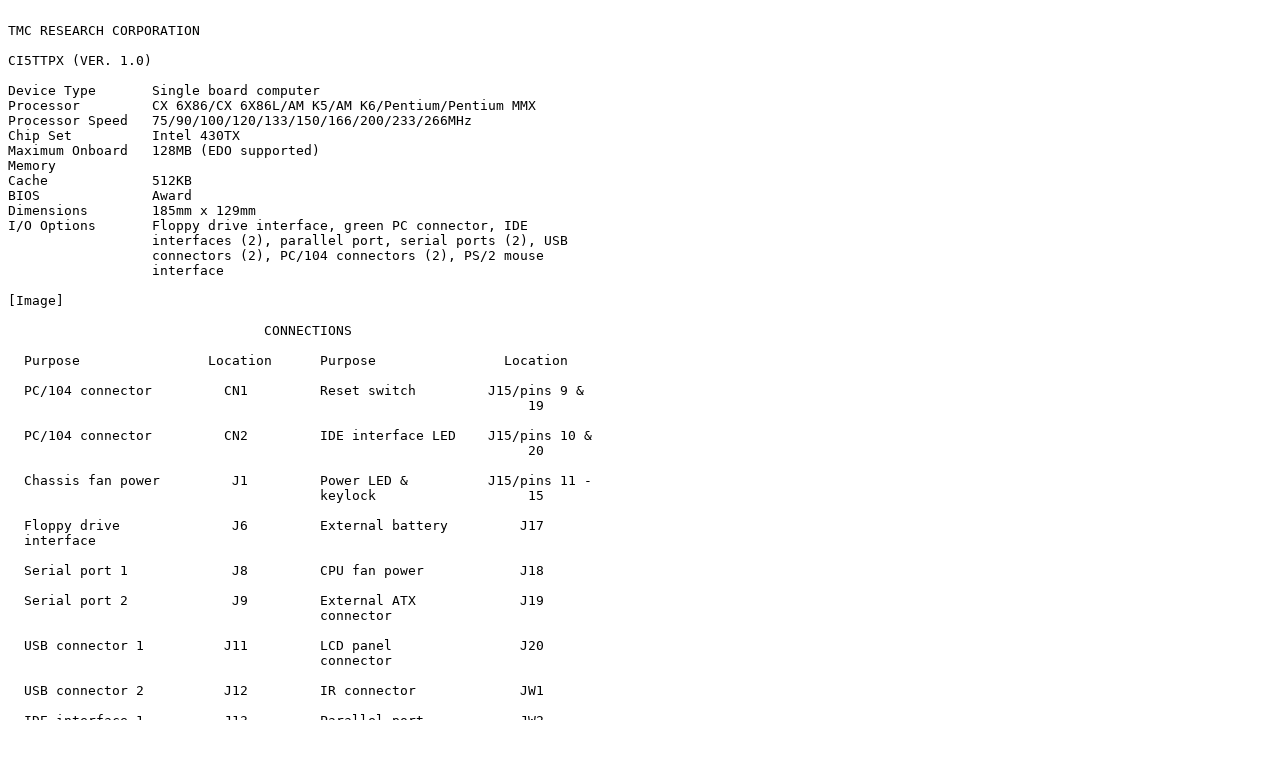

--- FILE ---
content_type: text/plain
request_url: http://ps-2.kev009.com/basil.holloway/ALL%20TXT/35947.txt
body_size: 1664
content:

TMC RESEARCH CORPORATION

CI5TTPX (VER. 1.0)

Device Type       Single board computer
Processor         CX 6X86/CX 6X86L/AM K5/AM K6/Pentium/Pentium MMX
Processor Speed   75/90/100/120/133/150/166/200/233/266MHz
Chip Set          Intel 430TX
Maximum Onboard   128MB (EDO supported)
Memory
Cache             512KB
BIOS              Award
Dimensions        185mm x 129mm
I/O Options       Floppy drive interface, green PC connector, IDE
                  interfaces (2), parallel port, serial ports (2), USB
                  connectors (2), PC/104 connectors (2), PS/2 mouse
                  interface

[Image]

                                CONNECTIONS

  Purpose                Location      Purpose                Location

  PC/104 connector         CN1         Reset switch         J15/pins 9 &
                                                                 19

  PC/104 connector         CN2         IDE interface LED    J15/pins 10 &
                                                                 20

  Chassis fan power         J1         Power LED &          J15/pins 11 -
                                       keylock                   15

  Floppy drive              J6         External battery         J17
  interface

  Serial port 1             J8         CPU fan power            J18

  Serial port 2             J9         External ATX             J19
                                       connector

  USB connector 1          J11         LCD panel                J20
                                       connector

  USB connector 2          J12         IR connector             JW1

  IDE interface 1          J13         Parallel port            JW2

  IDE interface 2          J14         PS/2 mouse               JW4
                                       interface

  Speaker              J15pins 1 - 4   Auxiliary keyboard       JW5
                                       connector

  Green PC connector   J15/pins 6 &    Power connector           P1
                            16

  Turbo LED            J15/pins 8 &
                            18

                        USER CONFIGURABLE SETTINGS

                Function                     Label           Position

      Battery type select internal            J17           Pins 1 & 2
                                                              closed

      Battery type select external            J17             Closed

  »   CMOS memory normal operation            JP5           Pins 1 & 2
                                                              closed

      CMOS memory clear                       JP5           Pins 2 & 3
                                                              closed

      DISK address select D8000               JP9           Pins 3 & 4
                                                              closed

      DISK address select D0000               JP9           Pins 1 & 2
                                                              closed

         SIMM CONFIGURATION

       Size             Bank 0

       8MB           (2) 1M x 36

       16MB          (2) 2M x 36

       32MB          (2) 4M x 36

       64MB          (2) 8M x 36

      128MB          (2) 16M x 36

  Note: Board accepts EDO memory.

                CACHE CONFIGURATION

  Note: The location of the cache is unidentified.

                       CPU SPEED SELECTION (CX 6X86)

    CPU       Clock    Multiplier     SW1/1    SW1/2     SW1/3     SW1/4
   speed     speed

  120MHz     50MHz         2x          On        On       On        Off

  150MHz     60MHz         2x          Off       On       On        Off

  166MHz     66MHz         2x          On       Off       On        Off

                      CPU SPEED SELECTION (CX 6X86L)

    CPU       Clock    Multiplier     SW1/1    SW1/2     SW1/3     SW1/4
   speed     speed

  120MHz     50MHz         2x          On        On       On        Off

  150MHz     60MHz         2x          Off       On       On        Off

  166MHz     66MHz         2x          On       Off       On        Off

                      CPU SPEED SELECTION (CX 6X86MX)

    CPU       Clock    Multiplier     SW1/1    SW1/2     SW1/3     SW1/4
   speed     speed

  166MHz     60MHz        2.5x         Off       On       On        On

  200MHz     66MHz        2.5x         On       Off       On        On

  233MHz     66MHz         3x          On       Off       Off       On

  266MHz     66MHz        3.5x         On       Off       Off       Off

                        CPU SPEED SELECTION (AM K5)

    CPU       Clock    Multiplier     SW1/1    SW1/2     SW1/3     SW1/4
   speed     speed

   75MHz     50MHz        1.5x         On        On       Off       Off

   90MHz     60MHz        1.5x         Off       On       Off       Off

  100MHz     66MHz        1.5x         On       Off       Off       Off

  133MHz     66MHz         2x          On       Off       On        Off

  166MHz     66MHz        2.5x         On       Off       On        On

                        CPU SPEED SELECTION (AM K6)

    CPU       Clock    Multiplier     SW1/1    SW1/2     SW1/3     SW1/4
   speed     speed

  200MHz     66MHz         3x          On       Off       Off       On

  233MHz     66MHz        3.5x         On       Off       Off       Off

                        CPU SPEED SELECTION (INTEL)

    CPU       Clock    Multiplier     SW1/1    SW1/2     SW1/3     SW1/4
   speed     speed

   75MHz     50MHz        1.5x         On        On       Off       Off

   90MHz     60MHz        1.5x         Off       On       Off       Off

  100MHz     66MHz        1.5x         On       Off       Off       Off

  120MHz     60MHz         2x          Off       On       On        Off

  133MHz     66MHz         2x          On       Off       On        Off

  150MHz     60MHz        2.5x         Off       On       On        On

  166MHz     66MHz        2.5x         On       Off       On        On

  200MHz     66MHz         3x          On       Off       Off       On

                      CPU SPEED SELECTION (INTEL MMX)

    CPU       Clock    Multiplier     SW1/1    SW1/2     SW1/3     SW1/4
   speed     speed

  166MHz     66MHz        2.5x         On       Off       On        On

  200MHz     66MHz         3x          On       Off       Off       On

  233MHz     66MHz        3.5x         On       Off       Off       Off

                CPU VOLTAGE SELECTION (SINGLE)

  Voltage     JP2       SW2/1     SW2/2      SW2/3     SW2/4

   3.5v      1 & 2       On         On         On        On

  Note: Pins designated should be in the closed position.

                       CPU VOLTAGE SELECTION (DUAL)

  Voltage    V core      JP2      SW2/1      SW2/2      SW2/3     SW2/4

   3.3v       2.0v      2 & 3      Off        Off        Off       Off

   3.3v       2.1v      2 & 3       On        Off        Off       Off

   3.3v       2.2v      2 & 3      Off        On         Off       Off

   3.3v       2.3v      2 & 3       On        On         Off       Off

   3.3v       2.4v      2 & 3      Off        Off        On        Off

   3.3v       2.5v      2 & 3       On        Off        On        Off

   3.3v       2.6v      2 & 3      Off        On         On        Off

   3.3v       2.7v      2 & 3       On        On         On        Off

   3.3v       2.8v      2 & 3      Off        Off        Off        On

   3.3v       2.9v      2 & 3       On        Off        Off        On

   3.3v       3.0v      2 & 3      Off        On         Off        On

   3.3v       3.2v      2 & 3      Off        Off        On         On

   3.3v       3.5v      2 & 3       On        On         On         On

  Note: Pins designated should be in the closed position.

                          SERIAL PORT 2 SELECTION

          Setting                                JPW7

          RS-232                                 Open

          RS-422             Pins 1 & 2, 3 & 4, 5 & 6, 7 & 8, 11 & 12, 15
                                & 16, 17 & 18, 19 & 20, 23 & 24 closed

          RS-485              Pins 1 & 2, 3 & 4, 5 & 6, 7 & 8, 9 & 10, 11
                             & 12, 13 & 14, 15 & 16, 17 & 18, 19 & 20, 21
                                         & 22, 23 & 24 closed

